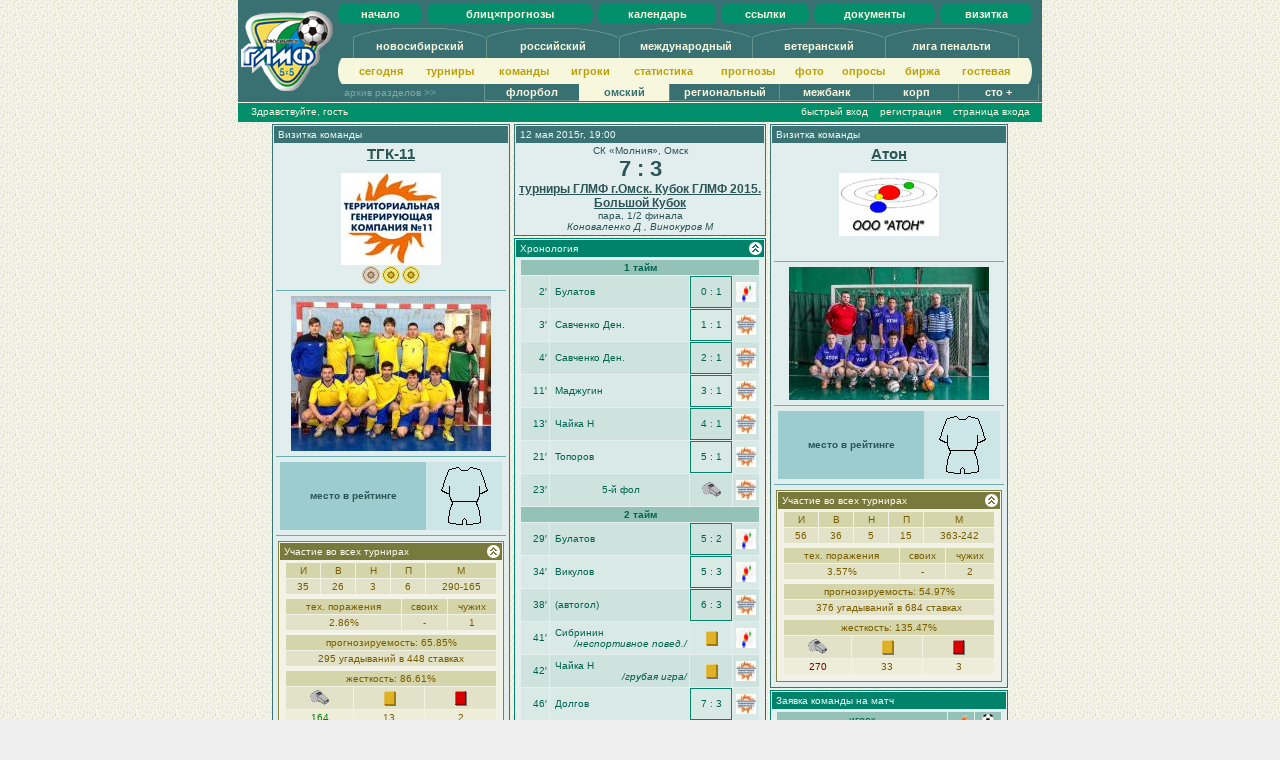

--- FILE ---
content_type: text/html; charset=cp1251
request_url: https://www.rmfl.ru/match_show.php?MatchId=26718&egd=16
body_size: 6552
content:
<!DOCTYPE HTML PUBLIC "-//W3C//DTD HTML 4.01 Transitional//EN" "http://www.w3.org/TR/html4/loose.dtd">
<html>
	<head>
		<meta name="description" CONTENT="ГЛМФ - Городская лига мини-футбола. г.Новосибирск">
		<meta name="keywords" content="ГЛМФ, футбол, мини-футбол, минифутбол, Новосибирск, лига">
		<meta http-equiv="Content-Type" content="text/html;charset=windows-1251">
		<meta http-equiv="Pragma" content="no-cache">
		<meta http-equiv="Expires" content="0">
		<title>ГЛМФ :: Матч :: ТГК-11 v Атон</title>
		<link rel="stylesheet" type="text/css" href="glmf8.css">
		<script language="JavaScript" type="text/javascript" src="bb_help.js"></script>
		<script language="JavaScript" type="text/javascript" src="sh3.js"></script>
		<script language="JavaScript1.5" type="text/javascript" src="mat4.js"></script>
	</head>
	<body><div id="Qlogin" align="center" style="position: absolute; top: 31px; left: 0px; width: 100%; z-index: 66; display: none; visibility: hidden;"><div align="center" style="width: 210px; padding: 2px; background-color: #F7F7DE; border: 4px ridge #00C4A1;"><div class="zpanxg" style="width: 200px;"><table border="0" cellpadding="0" cellspacing="0" style="cursor: default;" width="100%"><tr><td class="zcapt" height="17" width="4"><img src="images/h17.gif" alt=""></td><td class="zcapt" align="left" valign="middle" height="17" width="100%">Авторизация на сайте</td><td class="zcapt" height="17" align="right" valign="middle" width="4"><img src="images/h17.gif" alt=""></td></tr></table><div class="zcont" id="entr" style="visibility: visible; display: block;"><form action="genter.php" method="POST"><input type="hidden" name="egd" value="16"><table class="zclr" border="0" cellpadding="1" cellspacing="0" width="166"><tr><td align="right">имя:</td><td align="left"><input type="text" class="ztxt" value="" name="username" id="username" maxlength="24"></td></tr><tr><td align="right">пароль:</td><td align="left"><input type="password" class="ztxt" value="" name="password" maxlength="24"></td></tr></table><table class="zclr" border="0" cellpadding="0" cellspacing="0" width="166"><tr><td align="right">запомнить</td><td align="left"><input type="checkbox" name="SaveMe" value="1"></td><td align="center" valign="middle"><input class="zbut" name="Enter" type="submit" value="Войти!"></td></tr><tr><td colspan="3" align="center"><hr><input class="zbut" type="button" value="закрыть окно" onclick="HideQ();"></td></tr><tr><td colspan="3" align="center">&nbsp;</td></tr></table></form></div></div></div></div><div class="zmain" style="padding: 0px; width: 804px; margin-right: auto; margin-left: auto; text-align: center;"><table border="0" cellpadding="0" cellspacing="0" width="100%" style="background-color: #397173;"><tr><td width="100" height="80" align="center" valign="middle"><img src="./images/znlogo.gif" alt=""></td><td height="80" align="center" valign="middle"><table border="0" cellpadding="0" cellspacing="0" width="100%" style="background-color: #008E6B; margin-top: 4px; margin-bottom: 4px;"><tr><td height="20" width="10"><img src="./images/zxc3.gif" alt="" height="20" width="10"></td><td align="center" class="zmg"><a href="./index.php?egd=16">начало</a></td><td height="20" width="10"><img src="./images/zxc4.gif" alt="" height="20" width="10"></td><td style="background-color: #397173;" height="20" width="5">&nbsp;</td><td height="20" width="10"><img src="./images/zxc3.gif" alt="" height="20" width="10"></td><td align="center" class="zmg"><a href="./qprog.php?egd=16&amp;UserId=-1">блиц&times;прогнозы</a></td><td height="20" width="10"><img src="./images/zxc4.gif" alt="" height="20" width="10"></td><td style="background-color: #397173;" height="20" width="5">&nbsp;</td><td height="20" width="10"><img src="./images/zxc3.gif" alt="" height="20" width="10"></td><td align="center" class="zmg"><a href="./calendar.php?egd=16">календарь</a></td><td height="20" width="10"><img src="./images/zxc4.gif" alt="" height="20" width="10"></td><td style="background-color: #397173;" height="20" width="5">&nbsp;</td><td height="20" width="10"><img src="./images/zxc3.gif" alt="" height="20" width="10"></td><td align="center" class="zmg"><a href="./links.php?egd=16">ссылки</a></td><td height="20" width="10"><img src="./images/zxc4.gif" alt="" height="20" width="10"></td><td style="background-color: #397173;" height="20" width="5">&nbsp;</td><td height="20" width="10"><img src="./images/zxc3.gif" alt="" height="20" width="10"></td><td align="center" class="zmg"><a href="./docs.php?egd=16">документы</a></td><td height="20" width="10"><img src="./images/zxc4.gif" alt="" height="20" width="10"></td><td style="background-color: #397173;" height="20" width="5">&nbsp;</td><td height="20" width="10"><img src="./images/zxc3.gif" alt="" height="20" width="10"></td><td align="center" class="zmg"><a href="./b-card.php?egd=16">визитка</a></td><td height="20" width="10"><img src="./images/zxc4.gif" alt="" height="20" width="10"></td><td style="background-color: #397173;" height="20" width="10">&nbsp;</td></tr></table><table border="0" cellpadding="0" cellspacing="0"><tr><td height="10" width="10" ><img src="./images/zp.gif" width="10" height="10" alt=""></td><td align="center" valign="top" class="zmir" height="10" width="132"><img src="./images/zxc9i.gif" alt="" width="132" height="10"></td><td align="center" valign="top" class="zmir" height="10" width="132"><img src="./images/zxc9i.gif" alt="" width="132" height="10"></td><td align="center" valign="top" class="zmir" height="10" width="132"><img src="./images/zxc9i.gif" alt="" width="132" height="10"></td><td align="center" valign="top" class="zmir" height="10" width="132"><img src="./images/zxc9i.gif" alt="" width="132" height="10"></td><td align="center" valign="top" class="zmir" height="10" width="132"><img src="./images/zxc9i.gif" alt="" width="132" height="10"></td><td height="10" width="20" ><img src="./images/zp.gif" width="20" height="10" alt=""></td></tr><tr><td height="16" width="1" ><img src="./images/zp.gif" width="1" height="16" alt=""></td><td align="center" class="zmir" style="border-left: 1px solid #69938E; padding-bottom: 4px;" height="16" width="132"><a href="./today.php?egd=1">новосибирский</a></td><td align="center" class="zmir" style="border-left: 1px solid #69938E; padding-bottom: 4px;" height="16" width="132"><a href="./today.php?egd=1024">российский</a></td><td align="center" class="zmir" style="border-left: 1px solid #69938E; padding-bottom: 4px;" height="16" width="132"><a href="./today.php?egd=2048">международный</a></td><td align="center" class="zmir" style="border-left: 1px solid #69938E; padding-bottom: 4px;" height="16" width="132"><a href="./today.php?egd=512">ветеранский</a></td><td align="center" class="zmir" style="border-left: 1px solid #69938E; padding-bottom: 4px;" height="16" width="132"><a href="./today.php?egd=32">лига пенальти</a></td><td style="border-left: 1px solid #69938E;" height="16" width="1" ><img src="./images/zp.gif" width="1" height="16" alt=""></td></tr></table><table border="0" cellpadding="0" cellspacing="0" width="100%" style="background-color: #F7F7DE;"><tr><td height="26" width="10"><img src="./images/zxc7.gif" alt="" height="26" width="10"></td><td align="center" class="zmi" height="26"><a href="./today.php?egd=16">сегодня</a></td><td align="center" class="zmi" height="26"><a href="./tur_show_all.php?egd=16">турниры</a></td><td align="center" class="zmi" height="26"><a href="./kom_show_all.php?egd=16">команды</a></td><td align="center" class="zmi" height="26"><a href="./igr_show_all.php?egd=16">игроки</a></td><td align="center" class="zmi" height="26"><a href="./stat.php?egd=16">статистика</a></td><td align="center" class="zmi" height="26"><a href="./stat.php?mod=prog&amp;egd=16">прогнозы</a></td><td align="center" class="zmi" height="26"><a href="./gallery.php?egd=16">фото</a></td><td align="center" class="zmi" height="26"><a href="./opros_show.php?egd=16">опросы</a></td><td align="center" class="zmi" height="26"><a href="./birga_show.php?egd=16&amp;slbl=e">биржа</a></td><td align="center" class="zmi"><a href="./gb_show.php?egd=16&amp;slbl=e">гoстeвая</a></td><td height="26" width="10"><img src="./images/zxc8.gif" alt="" height="26" width="10"></td><td style="background-color: #397173;" height="26" width="10">&nbsp;</td></tr></table><table border="0" cellpadding="0" cellspacing="0" width="100%" style="margin-left: 0px;"><tr><td class="zus" align="left" width="140" height="18"><a href="./today.php?egd=16&amp;inarch=1" style="color: #83A6A2;" onclick="var dObj = GetObject('ArchEgds');if(dObj){if(dObj.style.visibility=='visible'){dObj.style.display='none';dObj.style.visibility='hidden';}else{dObj.style.display='block';dObj.style.visibility='visible';}; return false;}else{return true;};">&nbsp;&nbsp;архив&nbsp;разделов &gt;&gt;&nbsp;&nbsp;</a></td><td height="18" align="left" valign="top"><table id="ArchEgds" border="0" cellpadding="0" cellspacing="0" width="100%" style="display: block; visibility: visible;"><tr><td height="16" width="10">&nbsp;</td><td align="center" class="zmir" style="border-left: 1px solid #69938E; border-bottom: 1px solid #69938E;" height="16" width="132"><a href="./today.php?egd=4">флорбол</a></td><td align="center" class="zma" style="background-color: #F7F7DE; border-bottom: 1px solid #F7F7DE; height="16" width="132"><a href="./today.php?egd=16">омский</a></td><td align="center" class="zmir" style="border-left: 1px solid #69938E; border-bottom: 1px solid #69938E;" height="16" width="132"><a href="./today.php?egd=64">региональный</a></td><td align="center" class="zmir" style="border-left: 1px solid #69938E; border-bottom: 1px solid #69938E;" height="16" width="132"><a href="./today.php?egd=128">межбанк</a></td><td align="center" class="zmir" style="border-left: 1px solid #69938E; border-bottom: 1px solid #69938E;" height="16" width="132"><a href="./today.php?egd=256">корп</a></td><td align="center" class="zmir" style="border-left: 1px solid #69938E; border-bottom: 1px solid #69938E;" height="16" width="132"><a href="./today.php?egd=2">сто +</a></td><td style="border-left: 1px solid #69938E;" height="16">&nbsp;</td></tr></table></td></tr></table></td></tr></table><table border="0" cellpadding="0" cellspacing="0" width="100%" style="background-color: #008E6B; padding-bottom: 2px; margin-top: 1px;"><tr><td width="4" height="17"><img src="images/h17.gif" alt=""></td><td class="zus" align="left">&nbsp;&nbsp;&nbsp;Здравствуйте, гость</td><td class="zus" align="right"><a href="./elogmans.php?egd=16" onclick="var dObj = GetObject('Qlogin');if(dObj){dObj.style.display='block';dObj.style.visibility='visible'; dObj=GetObject('username');if(dObj){dObj.focus();}; return false;}else{return true;};">быстрый вход</a>&nbsp;&nbsp;&nbsp;&nbsp;<a href="./gregister.php?egd=16">регистрация</a>&nbsp;&nbsp;&nbsp;&nbsp;<a href="./elogmans.php?egd=16">страница входа</a>&nbsp;&nbsp;&nbsp;&nbsp;</td></tr></table></div><script language="JavaScript" type="text/javascript">function HideQ(){var dObj = GetObject('Qlogin');if(dObj){dObj.style.display='none';dObj.style.visibility='hidden';};};function escapekey(e) {var code;if(!e){e = window.event;};if(e.keyCode) code = e.keyCode; else if (e.which) code = e.which; if((code==27) && (e.ctrlKey==false) && (e.altKey==false)) HideQ();};if(document.getElementById){document.onkeydown = escapekey;};</script>
<div class="zmain" style="padding: 0px; width: 740px; margin-right: auto; margin-left: auto; text-align: center;"><table border="0" cellpadding="0" cellspacing="0" width="740"><tr><td align="center" valign="top"><div class="zpanxb" style="width: 234px;"><table border="0" cellpadding="0" cellspacing="0" style="cursor: default;" width="100%"><tr><td class="zcapt" height="17" width="4"><img src="images/h17.gif" alt=""></td><td class="zcapt" align="left" valign="middle" height="17" width="100%">Визитка команды</td><td class="zcapt" height="17" align="right" valign="middle" width="4"><img src="images/h17.gif" alt=""></td></tr></table><div class="zcont" id="vis_1215" style="visibility: visible; display: block;"><a class="zhuge" href="kom_show.php?KomId=1215&amp;egd=16">ТГК-11</a><br><br><img src="images/kom-logo/tgk_logo.jpg" alt="" border="0"><br><img src="images/zpo3.gif" title="3 место, 2-е Первенство ГЛМФ г.Омск, Суперлига А, дек 2014" alt="" border="0"><img src="images/zpo1.gif" title="1 место, 3-е Первенство ГЛМФ г.Омск, Суперлига А, апр 2015" alt="" border="0"><img src="images/zpo1.gif" title="1 место, турниры ГЛМФ г.Омск, Кубок ГЛМФ 2015. Большой Кубок, май 2015" alt="" border="0"><hr><a href="foto_show.php?FotoId=7687&amp;egd=16" target="_blank"><img src="images/users/ph_54D276A8_s.jpg" alt="" border="0"></a><hr><table width="222" cellpadding="0" cellspacing="0" border="0"><tr><td class="zhead" width="142" align="center" valign="middle"><b>место в рейтинге</b><img src="rathp.php?Rglobal=55&amp;Rnow=6&amp;Rbefore=1&amp;Rafter=1&amp;Rmax=1&amp;Rmin=24&amp;Rlast=2097150&amp;Rold=2097150" alt="" border="0"></td><td class="zrow1" align="center" valign="middle"><img src="images/forms/noform.gif" title="цвета формы неизвестны" alt=""></td></tr></table><hr><div class="zpanxy" style="width: 222px;"><table border="0" cellpadding="0" cellspacing="0" style="cursor: pointer;" onclick="ShowDiv('switch_allt_1215','allt_1215','xy');" width="100%"><tr><td class="zcapt" height="17" width="4"><img src="images/h17.gif" alt=""></td><td class="zcapt" align="left" valign="middle" height="17" width="100%">Участие во всех турнирах</td><td class="zcapt" height="17" align="right" valign="middle" width="17"><img id="switch_allt_1215" src="images/duxy.gif" alt="^" border="0"></td></tr></table><div class="zcont" id="allt_1215" style="visibility: visible; display: block;"><table class="zclr" border="0" cellpadding="0" cellspacing="1" width="212"><tr><td class="zhead" align="center" width="30">И</td><td class="zhead" align="center" width="30">В</td><td class="zhead" align="center" width="30">Н</td><td class="zhead" align="center" width="30">П</td><td class="zhead" align="center">М</td></tr><tr><td class="zrow1" align="center" width="30">35</td><td class="zrow1" align="center" width="30">26</td><td class="zrow1" align="center" width="30">3</td><td class="zrow1" align="center" width="30">6</td><td class="zrow1" align="center">290-165</td></tr></table><img src="advdiag.php?CountW=26&amp;CountD=3&amp;CountL=6&amp;CountZ=290&amp;CountP=165" alt="" border="0"><br><table class="zclr" border="0" cellpadding="0" cellspacing="1" width="212" style="margin: 3px;"><tr><td class="zhead" align="center">тех. поражения</td><td class="zhead" align="center">своих</td><td class="zhead" align="center">чужих</td></tr><tr><td class="zrow1" align="center">2.86%</td><td class="zrow1" align="center">-</td><td class="zrow1" align="center">1</td></tr></table><table class="zclr" border="0" cellpadding="0" cellspacing="1" width="212" style="margin: 3px;"><tr><td class="zhead" align="center">прогнозируемость: 65.85%</td></tr><tr><td class="zrow1" align="center">295 угадываний в 448 ставках</td></tr></table><table class="zclr" border="0" cellpadding="0" cellspacing="1" width="212" style="margin: 3px;"><tr><td class="zhead" align="center" colspan="3">жесткость: 86.61%</td></tr><tr><td class="zrow1" align="center"><img src="images/fauls.gif" title="командных фолов" alt="" border="0"></td><td class="zrow1" align="center"><img src="images/c1.gif" title="желтых карточек" alt="" border="0"></td><td class="zrow1" align="center"><img src="images/c2.gif" title="красных карточек" alt="" border="0"></td></tr><tr><td class="zrow2" align="center"><span style="color: #007F00">164</span></td><td class="zrow2" align="center">13</td><td class="zrow2" align="center">2</td></tr></table></div></div></div></div><div class="zpanxg" style="width: 234px;"><table border="0" cellpadding="0" cellspacing="0" style="cursor: default;" width="100%"><tr><td class="zcapt" height="17" width="4"><img src="images/h17.gif" alt=""></td><td class="zcapt" align="left" valign="middle" height="17" width="100%">Заявка команды на матч</td><td class="zcapt" height="17" align="right" valign="middle" width="4"><img src="images/h17.gif" alt=""></td></tr></table><div class="zcont" id="zayvk_1215" style="visibility: visible; display: block;"><table class="zclr" border="0" cellpadding="0" cellspacing="1" width="226"><tr><td class="zhead" align="center" valign="middle">игрок</td><td class="zhead" align="center" valign="middle" width="22"><img src="images/m_b.gif" title="лучший" alt="" border="0"></td><td class="zhead" align="center" valign="middle" width="22"><img src="images/m_g.gif" title="гол" alt="" border="0"></td></tr><tr><td class="zrow1" align="left">Грибов</td><td class="zrow1" align="center" valign="middle">&nbsp;</td><td class="zrow1" align="center" valign="middle"><b>&nbsp;</b></td></tr><tr><td class="zrow2" align="left">Джабаров (к)</td><td class="zrow2" align="center" valign="middle">&nbsp;</td><td class="zrow2" align="center" valign="middle"><b>&nbsp;</b></td></tr><tr><td class="zrow1" align="left">Долгов</td><td class="zrow1" align="center" valign="middle">&nbsp;</td><td class="zrow1" align="center" valign="middle"><b>1</b></td></tr><tr><td class="zrow2" align="left">Копп</td><td class="zrow2" align="center" valign="middle">&nbsp;</td><td class="zrow2" align="center" valign="middle"><b>&nbsp;</b></td></tr><tr><td class="zrow1" align="left">Маджугин</td><td class="zrow1" align="center" valign="middle">&nbsp;</td><td class="zrow1" align="center" valign="middle"><b>1</b></td></tr><tr><td class="zrow2" align="left">Савченко Ден.</td><td class="zrow2" align="center" valign="middle"><span style="color: #AF2020; font-weight: bold;">{&#9679;}</span></td><td class="zrow2" align="center" valign="middle"><b>2</b></td></tr><tr><td class="zrow1" align="left">Топоров</td><td class="zrow1" align="center" valign="middle">&nbsp;</td><td class="zrow1" align="center" valign="middle"><b>1</b></td></tr><tr><td class="zrow2" align="left">Фальковский (в: 1&prime;-50&prime;)</td><td class="zrow2" align="center" valign="middle">&nbsp;</td><td class="zrow2" align="center" valign="middle"><b>&nbsp;</b></td></tr><tr><td class="zrow1" align="left">Чайка Н</td><td class="zrow1" align="center" valign="middle">&nbsp;</td><td class="zrow1" align="center" valign="middle"><b>1</b></td></tr><tr><td class="zrow2" align="left">автогол соперника</td><td class="zrow2" align="center" valign="middle">&nbsp;</td><td class="zrow2" align="center" valign="middle"><b>1</b></td></tr></table><br><div class="zhead"><img src="images/m_b.gif" alt="" border="0"><span style="color: #EC5A0B;">&nbsp;-&nbsp;лучший игрок в этом матче</span></div><br><span style="color: #AF2020;">По официальной версии:<br><b>{Савченко Ден.}</b></span><hr></div></div></td><td align="center" valign="top"><div class="zpanxb" style="width: 248px;"><table border="0" cellpadding="0" cellspacing="0" style="cursor: default;" width="100%"><tr><td class="zcapt" height="17" width="4"><img src="images/h17.gif" alt=""></td><td class="zcapt" align="left" valign="middle" height="17" width="100%">12 мая 2015г,&nbsp;19:00</td><td class="zcapt" height="17" align="right" valign="middle" width="4"><img src="images/h17.gif" alt=""></td></tr></table><div class="zcont" id="sm" style="visibility: visible; display: block;">СК «Молния», Омск<div style="font-size: 22px;"><b>7 : 3</b></div><a class="zbig" href="tur_show.php?TurId=553&amp;egd=16">турниры ГЛМФ г.Омск. Кубок ГЛМФ 2015. Большой Кубок</a><br>пара, 1/2 финала<br><i>Коноваленко Д , Винокуров М </i></div></div><div class="zpanxg" style="width: 248px;"><table border="0" cellpadding="0" cellspacing="0" style="cursor: pointer;" onclick="ShowDiv('switch_cronm','cronm','xg');" width="100%"><tr><td class="zcapt" height="17" width="4"><img src="images/h17.gif" alt=""></td><td class="zcapt" align="left" valign="middle" height="17" width="100%">Хронология</td><td class="zcapt" height="17" align="right" valign="middle" width="17"><img id="switch_cronm" src="images/duxg.gif" alt="^" border="0"></td></tr></table><div class="zcont" id="cronm" style="visibility: visible; display: block;"><table class="zclr" border="0" cellpadding="0" cellspacing="1" width="240"><tr><td colspan="4" class="zhead" align="center" valign="middle"><b>1 тайм</b></td></tr><tr><td class="zrow1" align="right" valign="middle" width="24" height="28">2&prime;</td><td class="zrow1" align="left" valign="middle" width="135">&nbsp;Булатов</td><td class="zrow1 zbor" align="center" valign="middle" nowrap="nowrap">0&nbsp;:&nbsp;1</td><td class="zrow1" align="center" valign="middle" width="22"><img src="/images/kom-logo/aton_t.jpg" alt="" border="0" width="20" height="20"></td></tr><tr><td class="zrow2" align="right" valign="middle" width="24" height="28">3&prime;</td><td class="zrow2" align="left" valign="middle" width="135">&nbsp;Савченко Ден.</td><td class="zrow2 zbor" align="center" valign="middle" nowrap="nowrap">1&nbsp;:&nbsp;1</td><td class="zrow2" align="center" valign="middle" width="22"><img src="images/kom-logo/tgk_logo_t.jpg" alt="" border="0" width="20" height="20"></td></tr><tr><td class="zrow1" align="right" valign="middle" width="24" height="28">4&prime;</td><td class="zrow1" align="left" valign="middle" width="135">&nbsp;Савченко Ден.</td><td class="zrow1 zbor" align="center" valign="middle" nowrap="nowrap">2&nbsp;:&nbsp;1</td><td class="zrow1" align="center" valign="middle" width="22"><img src="images/kom-logo/tgk_logo_t.jpg" alt="" border="0" width="20" height="20"></td></tr><tr><td class="zrow2" align="right" valign="middle" width="24" height="28">11&prime;</td><td class="zrow2" align="left" valign="middle" width="135">&nbsp;Маджугин</td><td class="zrow2 zbor" align="center" valign="middle" nowrap="nowrap">3&nbsp;:&nbsp;1</td><td class="zrow2" align="center" valign="middle" width="22"><img src="images/kom-logo/tgk_logo_t.jpg" alt="" border="0" width="20" height="20"></td></tr><tr><td class="zrow1" align="right" valign="middle" width="24" height="28">13&prime;</td><td class="zrow1" align="left" valign="middle" width="135">&nbsp;Чайка Н</td><td class="zrow1 zbor" align="center" valign="middle" nowrap="nowrap">4&nbsp;:&nbsp;1</td><td class="zrow1" align="center" valign="middle" width="22"><img src="images/kom-logo/tgk_logo_t.jpg" alt="" border="0" width="20" height="20"></td></tr><tr><td class="zrow2" align="right" valign="middle" width="24" height="28">21&prime;</td><td class="zrow2" align="left" valign="middle" width="135">&nbsp;Топоров</td><td class="zrow2 zbor" align="center" valign="middle" nowrap="nowrap">5&nbsp;:&nbsp;1</td><td class="zrow2" align="center" valign="middle" width="22"><img src="images/kom-logo/tgk_logo_t.jpg" alt="" border="0" width="20" height="20"></td></tr><tr><td class="zrow1" align="right" valign="middle" width="24" height="28">23&prime;</td><td class="zrow1" align="center" valign="middle" width="135">&nbsp;5-й фол</td><td class="zrow1" align="center" valign="middle" nowrap="nowrap"><img src="images/fauls.gif" title="5й фол" alt=""></td><td class="zrow1" align="center" valign="middle" width="22"><img src="images/kom-logo/tgk_logo_t.jpg" alt="" border="0" width="20" height="20"></td></tr><tr><td colspan="4" class="zhead" align="center" valign="middle"><b>2 тайм</b></td></tr><tr><td class="zrow1" align="right" valign="middle" width="24" height="28">29&prime;</td><td class="zrow1" align="left" valign="middle" width="135">&nbsp;Булатов</td><td class="zrow1 zbor" align="center" valign="middle" nowrap="nowrap">5&nbsp;:&nbsp;2</td><td class="zrow1" align="center" valign="middle" width="22"><img src="/images/kom-logo/aton_t.jpg" alt="" border="0" width="20" height="20"></td></tr><tr><td class="zrow2" align="right" valign="middle" width="24" height="28">34&prime;</td><td class="zrow2" align="left" valign="middle" width="135">&nbsp;Викулов</td><td class="zrow2 zbor" align="center" valign="middle" nowrap="nowrap">5&nbsp;:&nbsp;3</td><td class="zrow2" align="center" valign="middle" width="22"><img src="/images/kom-logo/aton_t.jpg" alt="" border="0" width="20" height="20"></td></tr><tr><td class="zrow1" align="right" valign="middle" width="24" height="28">38&prime;</td><td class="zrow1" align="left" valign="middle" width="135">&nbsp;(автогол)</td><td class="zrow1 zbor" align="center" valign="middle" nowrap="nowrap">6&nbsp;:&nbsp;3</td><td class="zrow1" align="center" valign="middle" width="22"><img src="images/kom-logo/tgk_logo_t.jpg" alt="" border="0" width="20" height="20"></td></tr><tr><td class="zrow2" align="right" valign="middle" width="24" height="28">41&prime;</td><td class="zrow2" align="left" valign="middle" width="135">&nbsp;Сибринин<div align="right">&nbsp;<i>/неспортивное повед./</i></div></td><td class="zrow2" align="center" valign="middle" nowrap="nowrap"><img src="images/c1.gif" title="жк" alt="жк"></td><td class="zrow2" align="center" valign="middle" width="22"><img src="/images/kom-logo/aton_t.jpg" alt="" border="0" width="20" height="20"></td></tr><tr><td class="zrow1" align="right" valign="middle" width="24" height="28">42&prime;</td><td class="zrow1" align="left" valign="middle" width="135">&nbsp;Чайка Н<div align="right">&nbsp;<i>/грубая игра/</i></div></td><td class="zrow1" align="center" valign="middle" nowrap="nowrap"><img src="images/c1.gif" title="жк" alt="жк"></td><td class="zrow1" align="center" valign="middle" width="22"><img src="images/kom-logo/tgk_logo_t.jpg" alt="" border="0" width="20" height="20"></td></tr><tr><td class="zrow2" align="right" valign="middle" width="24" height="28">46&prime;</td><td class="zrow2" align="left" valign="middle" width="135">&nbsp;Долгов</td><td class="zrow2 zbor" align="center" valign="middle" nowrap="nowrap">7&nbsp;:&nbsp;3</td><td class="zrow2" align="center" valign="middle" width="22"><img src="images/kom-logo/tgk_logo_t.jpg" alt="" border="0" width="20" height="20"></td></tr></table></div></div><div class="zpanxg" style="width: 248px;"><table border="0" cellpadding="0" cellspacing="0" style="cursor: default;" width="100%"><tr><td class="zcapt" height="17" width="4"><img src="images/h17.gif" alt=""></td><td class="zcapt" align="left" valign="middle" height="17" width="100%">Командные фолы</td><td class="zcapt" height="17" align="right" valign="middle" width="4"><img src="images/h17.gif" alt=""></td></tr></table><div class="zcont" id="om" style="visibility: visible; display: block;"><table class="zclr" border="0" cellpadding="0" cellspacing="1" width="240"><tr><td width="102" align="center">первый тайм</td><td width="20">&nbsp;</td><td width="102" align="center">второй тайм</td></tr><tr><td align="center">5 - 1</td><td>&nbsp;</td><td align="center">1 - 4</td></tr></table></div></div><div class="zpanxy" style="width: 248px;"><table border="0" cellpadding="0" cellspacing="0" style="cursor: default;" width="100%"><tr><td class="zcapt" height="17" width="4"><img src="images/h17.gif" alt=""></td><td class="zcapt" align="left" valign="middle" height="17" width="100%">Статистика встреч команд</td><td class="zcapt" height="17" align="right" valign="middle" width="4"><img src="images/h17.gif" alt=""></td></tr></table><div class="zcont" id="histAll" style="visibility: visible; display: block;">Команды между собой встречались 5 раз<hr>3 раза выигрывала команда <b>ТГК-11</b><hr>1 раз выигрывала команда <b>Атон</b><hr>1 раз встречи окончились вничью<hr>Общий счет встреч -  33 : 28 в пользу команды <b>ТГК-11</b><hr><a class="zmed2" href="hist_show.php?Kom1Id=1215&amp;Kom2Id=1174&amp;egd=16" target="_blank">подробная история встреч</a><br>(в новом окне)<br></div></div><div class="zpanxy" style="width: 248px;"><table border="0" cellpadding="0" cellspacing="0" style="cursor: pointer;" onclick="ShowDiv('switch_histList','histList','xy');" width="100%"><tr><td class="zcapt" height="17" width="4"><img src="images/h17.gif" alt=""></td><td class="zcapt" align="left" valign="middle" height="17" width="100%">Краткая история встреч команд</td><td class="zcapt" height="17" align="right" valign="middle" width="17"><img id="switch_histList" src="images/ddxy.gif" alt="v" border="0"></td></tr></table><div class="zcont" id="histList" style="visibility: hidden; display: none;"><div class="zpanxg">этот матч</div><div class="zpanxy"><div class="zrow1">6 апреля 2015г&nbsp;20:00</div>СК «Молния», Омск<br><b>ТГК-11</b> &#9679; Атон<br><a class="zbig" href="match_show.php?MatchId=26110&amp;egd=16">10:8</a><br><a href="tur_show.php?TurId=535&amp;egd=16">3-е Первенство ГЛМФ г.Омск. Суперлига А</a><br>круговая, 17 тур<br><i>Кобелев С , Винокуров М </i><br></div><div class="zpanxy"><div class="zrow1">1 марта 2015г&nbsp;18:00</div>СК «Молния», Омск<br><b>Атон</b> &#9679; ТГК-11<br><a class="zbig zhclr" href="match_show.php?MatchId=25696&amp;egd=16">8:5</a><br><a href="tur_show.php?TurId=535&amp;egd=16">3-е Первенство ГЛМФ г.Омск. Суперлига А</a><br>круговая, 8 тур<br><i>Коноваленко Д , Винокуров М </i><br></div><div class="zpanxy"><div class="zrow1">22 декабря 2014г&nbsp;23:00</div>СК «Молния», Омск<br><i>ТГК-11</i> &#9679; <i>Атон</i><br><a class="zbig" href="match_show.php?MatchId=25260&amp;egd=16">3:3</a><br><a href="tur_show.php?TurId=522&amp;egd=16">2-е Первенство ГЛМФ г.Омск. Суперлига А</a><br>за 1-5 место, 11 тур<br><i>Кобелев С , Винокуров М </i><br></div><div class="zpanxy"><div class="zrow1">13 ноября 2014г&nbsp;20:00</div>СК «Молния», Омск<br>Атон &#9679; <b>ТГК-11</b><br><a class="zbig" href="match_show.php?MatchId=24637&amp;egd=16">6:8</a><br><a href="tur_show.php?TurId=522&amp;egd=16">2-е Первенство ГЛМФ г.Омск. Суперлига А</a><br>круговая, 4 тур<br><i>Коноваленко Д , Винокуров М </i><br></div></div></div></td><td align="center" valign="top"><div class="zpanxb" style="width: 234px;"><table border="0" cellpadding="0" cellspacing="0" style="cursor: default;" width="100%"><tr><td class="zcapt" height="17" width="4"><img src="images/h17.gif" alt=""></td><td class="zcapt" align="left" valign="middle" height="17" width="100%">Визитка команды</td><td class="zcapt" height="17" align="right" valign="middle" width="4"><img src="images/h17.gif" alt=""></td></tr></table><div class="zcont" id="vis_1174" style="visibility: visible; display: block;"><a class="zhuge" href="kom_show.php?KomId=1174&amp;egd=16">Атон</a><br><br><img src="/images/kom-logo/aton.jpg" alt="" border="0"><br><img src="images/zp0.gif" alt="" border="0"><hr><a href="foto_show.php?FotoId=7555&amp;egd=16" target="_blank"><img src="images/users/ph_53C4B233_s.jpg" alt="" border="0"></a><hr><table width="222" cellpadding="0" cellspacing="0" border="0"><tr><td class="zhead" width="142" align="center" valign="middle"><b>место в рейтинге</b><img src="rathp.php?Rglobal=55&amp;Rnow=10&amp;Rbefore=6&amp;Rafter=6&amp;Rmax=3&amp;Rmin=14&amp;Rlast=2097150&amp;Rold=2097150" alt="" border="0"></td><td class="zrow1" align="center" valign="middle"><img src="images/forms/noform.gif" title="цвета формы неизвестны" alt=""></td></tr></table><hr><div class="zpanxy" style="width: 222px;"><table border="0" cellpadding="0" cellspacing="0" style="cursor: pointer;" onclick="ShowDiv('switch_allt_1174','allt_1174','xy');" width="100%"><tr><td class="zcapt" height="17" width="4"><img src="images/h17.gif" alt=""></td><td class="zcapt" align="left" valign="middle" height="17" width="100%">Участие во всех турнирах</td><td class="zcapt" height="17" align="right" valign="middle" width="17"><img id="switch_allt_1174" src="images/duxy.gif" alt="^" border="0"></td></tr></table><div class="zcont" id="allt_1174" style="visibility: visible; display: block;"><table class="zclr" border="0" cellpadding="0" cellspacing="1" width="212"><tr><td class="zhead" align="center" width="30">И</td><td class="zhead" align="center" width="30">В</td><td class="zhead" align="center" width="30">Н</td><td class="zhead" align="center" width="30">П</td><td class="zhead" align="center">М</td></tr><tr><td class="zrow1" align="center" width="30">56</td><td class="zrow1" align="center" width="30">36</td><td class="zrow1" align="center" width="30">5</td><td class="zrow1" align="center" width="30">15</td><td class="zrow1" align="center">363-242</td></tr></table><img src="advdiag.php?CountW=36&amp;CountD=5&amp;CountL=15&amp;CountZ=363&amp;CountP=242" alt="" border="0"><br><table class="zclr" border="0" cellpadding="0" cellspacing="1" width="212" style="margin: 3px;"><tr><td class="zhead" align="center">тех. поражения</td><td class="zhead" align="center">своих</td><td class="zhead" align="center">чужих</td></tr><tr><td class="zrow1" align="center">3.57%</td><td class="zrow1" align="center">-</td><td class="zrow1" align="center">2</td></tr></table><table class="zclr" border="0" cellpadding="0" cellspacing="1" width="212" style="margin: 3px;"><tr><td class="zhead" align="center">прогнозируемость: 54.97%</td></tr><tr><td class="zrow1" align="center">376 угадываний в 684 ставках</td></tr></table><table class="zclr" border="0" cellpadding="0" cellspacing="1" width="212" style="margin: 3px;"><tr><td class="zhead" align="center" colspan="3">жесткость: 135.47%</td></tr><tr><td class="zrow1" align="center"><img src="images/fauls.gif" title="командных фолов" alt="" border="0"></td><td class="zrow1" align="center"><img src="images/c1.gif" title="желтых карточек" alt="" border="0"></td><td class="zrow1" align="center"><img src="images/c2.gif" title="красных карточек" alt="" border="0"></td></tr><tr><td class="zrow2" align="center"><span style="color: #7F0000">270</span></td><td class="zrow2" align="center">33</td><td class="zrow2" align="center">3</td></tr></table></div></div></div></div><div class="zpanxg" style="width: 234px;"><table border="0" cellpadding="0" cellspacing="0" style="cursor: default;" width="100%"><tr><td class="zcapt" height="17" width="4"><img src="images/h17.gif" alt=""></td><td class="zcapt" align="left" valign="middle" height="17" width="100%">Заявка команды на матч</td><td class="zcapt" height="17" align="right" valign="middle" width="4"><img src="images/h17.gif" alt=""></td></tr></table><div class="zcont" id="zayvk_1174" style="visibility: visible; display: block;"><table class="zclr" border="0" cellpadding="0" cellspacing="1" width="226"><tr><td class="zhead" align="center" valign="middle">игрок</td><td class="zhead" align="center" valign="middle" width="22"><img src="images/m_b.gif" title="лучший" alt="" border="0"></td><td class="zhead" align="center" valign="middle" width="22"><img src="images/m_g.gif" title="гол" alt="" border="0"></td></tr><tr><td class="zrow1" align="left">Авижич</td><td class="zrow1" align="center" valign="middle">&nbsp;</td><td class="zrow1" align="center" valign="middle"><b>&nbsp;</b></td></tr><tr><td class="zrow2" align="left">Бондарев</td><td class="zrow2" align="center" valign="middle">&nbsp;</td><td class="zrow2" align="center" valign="middle"><b>&nbsp;</b></td></tr><tr><td class="zrow1" align="left">Булатов</td><td class="zrow1" align="center" valign="middle"><span style="color: #AF2020; font-weight: bold;">{&#9679;}</span></td><td class="zrow1" align="center" valign="middle"><b>2</b></td></tr><tr><td class="zrow2" align="left">Викулов</td><td class="zrow2" align="center" valign="middle">&nbsp;</td><td class="zrow2" align="center" valign="middle"><b>1</b></td></tr><tr><td class="zrow1" align="left">Дроботенко</td><td class="zrow1" align="center" valign="middle">&nbsp;</td><td class="zrow1" align="center" valign="middle"><b>&nbsp;</b></td></tr><tr><td class="zrow2" align="left">Жестовский (в: 1&prime;-50&prime;)</td><td class="zrow2" align="center" valign="middle">&nbsp;</td><td class="zrow2" align="center" valign="middle"><b>&nbsp;</b></td></tr><tr><td class="zrow1" align="left">Ключенко</td><td class="zrow1" align="center" valign="middle">&nbsp;</td><td class="zrow1" align="center" valign="middle"><b>&nbsp;</b></td></tr><tr><td class="zrow2" align="left">Кляпышев</td><td class="zrow2" align="center" valign="middle">&nbsp;</td><td class="zrow2" align="center" valign="middle"><b>&nbsp;</b></td></tr><tr><td class="zrow1" align="left">Полуянов Е</td><td class="zrow1" align="center" valign="middle">&nbsp;</td><td class="zrow1" align="center" valign="middle"><b>&nbsp;</b></td></tr><tr><td class="zrow2" align="left">Сибринин (к)</td><td class="zrow2" align="center" valign="middle">&nbsp;</td><td class="zrow2" align="center" valign="middle"><b>&nbsp;</b></td></tr><tr><td class="zrow1" align="left">Харитонов</td><td class="zrow1" align="center" valign="middle">&nbsp;</td><td class="zrow1" align="center" valign="middle"><b>&nbsp;</b></td></tr></table><br><div class="zhead"><img src="images/m_b.gif" alt="" border="0"><span style="color: #EC5A0B;">&nbsp;-&nbsp;лучший игрок в этом матче</span></div><br><span style="color: #AF2020;">По официальной версии:<br><b>{Булатов}</b></span><hr></div></div></td></tr></table><div class="zpanxg" style="padding: 4px;"><a href="bests_show.php?MatchId=26718&amp;egd=16" target="_blank" onclick="return TipWin('bests_show.php?MatchId=26718&amp;egd=16', '_bestsw', 760, 580);">показать результаты голосования за лучшего игрока в этом матче</a></div><a href="#slblpgz" tabindex="0" name="slblpgz" id="slblpgz"><img src="images/zp.gif" alt="" border="0"></a><div class="zpanxy" style="width: 732px;"><table border="0" cellpadding="0" cellspacing="0" style="cursor: pointer;" onclick="ShowDiv('switch_m_zrit','m_zrit','xy');" width="100%"><tr><td class="zcapt" height="17" width="4"><img src="images/h17.gif" alt=""></td><td class="zcapt" align="left" valign="middle" height="17" width="100%">Прогнозисты и болельщики</td><td class="zcapt" height="17" align="right" valign="middle" width="17"><img id="switch_m_zrit" src="images/duxy.gif" alt="^" border="0"></td></tr></table><div class="zcont" id="m_zrit" style="visibility: visible; display: block;"><table class="zclr" border="0" cellpadding="2" cellspacing="4" width="724"><tr><td class="zbig zrow1" width="50%">ТГК-11</td><td class="zbig zrow1" width="50%">Атон</td></tr></table><table border="0" cellpadding="0" cellspacing="0" width="724"><tr><td align="center" valign="top" width="232" height="190" style="background-image : url(images/peo/trL.gif); background-repeat: no-repeat;"><img src="tribinm.php?w=L&amp;ed=2&amp;c=0&amp;rb=0&amp;omo=0&amp;pr=1&amp;pd=0" alt="" title="" border="0"></td><td align="center" valign="middle" width="258" height="190"></td><td align="center" valign="top" width="232" height="190" style="background-image : url(images/peo/trR.gif); background-repeat: no-repeat;"><img src="tribinm.php?w=R&amp;ed=1&amp;c=1&amp;rb=0&amp;omo=1&amp;pr=1&amp;pd=0" alt="" title="1 болельщик" border="0"></td></tr></table><br><div class="zpanxy" style="margin: 6px; padding: 4px;">открыть новое окно со статистикой прогнозистов&nbsp;<a href="stat.php?mod=prog&amp;nowgb=-1&amp;egd=16" target="_blank">во всех Прогноз-турнирах</a></div></div></div><div class="zpanxy" style="width: 732px;"><table border="0" cellpadding="0" cellspacing="0" style="cursor: default;" width="100%"><tr><td class="zcapt" height="17" width="4"><img src="images/h17.gif" alt=""></td><td class="zcapt" align="left" valign="middle" height="17" width="100%">Статистика просмотров</td><td class="zcapt" height="17" align="right" valign="middle" width="4"><img src="images/h17.gif" alt=""></td></tr></table><div class="zcont" id="cnt_shows" style="visibility: visible; display: block;"><div class="zbig" style="padding: 8px;">Страничка этого матча была просмотрена всего 1411 раз</div></div></div><a href="#slble" tabindex="0" name="slble" id="slble"><img src="images/zp.gif" alt="" border="0"></a></div>
<div class="zopty" style="float: right; margin: 10px; padding: 10px;">
<!-- Yandex.Metrika informer --><a href="https://metrika.yandex.ru/stat/?id=29190170&amp;from=informer" target="_blank" rel="nofollow"><img src="//informer.yandex.ru/informer/29190170/3_0_FFFFFFFF_F7F3EFFF_0_pageviews" style="width:88px; height:31px; border:0;" alt="Яндекс.Метрика" title="Яндекс.Метрика: данные за сегодня (просмотры, визиты и уникальные посетители)" onclick="try{Ya.Metrika.informer({i:this,id:29190170,lang:'ru'});return false}catch(e){}"/></a><!-- /Yandex.Metrika informer --><!-- Yandex.Metrika counter --><script type="text/javascript">(function (d, w, c) { (w[c] = w[c] || []).push(function() { try { w.yaCounter29190170 = new Ya.Metrika({id:29190170, webvisor:true, clickmap:true, trackLinks:true, accurateTrackBounce:true}); } catch(e) { } }); var n = d.getElementsByTagName("script")[0], s = d.createElement("script"), f = function () { n.parentNode.insertBefore(s, n); }; s.type = "text/javascript"; s.async = true; s.src = (d.location.protocol == "https:" ? "https:" : "http:") + "//mc.yandex.ru/metrika/watch.js"; if (w.opera == "[object Opera]") { d.addEventListener("DOMContentLoaded", f, false); } else { f(); } })(document, window, "yandex_metrika_callbacks");</script><noscript><div><img src="//mc.yandex.ru/watch/29190170" style="position:absolute; left:-9999px;" alt="" /></div></noscript><!-- /Yandex.Metrika counter -->
</div>
</body>
</html>
